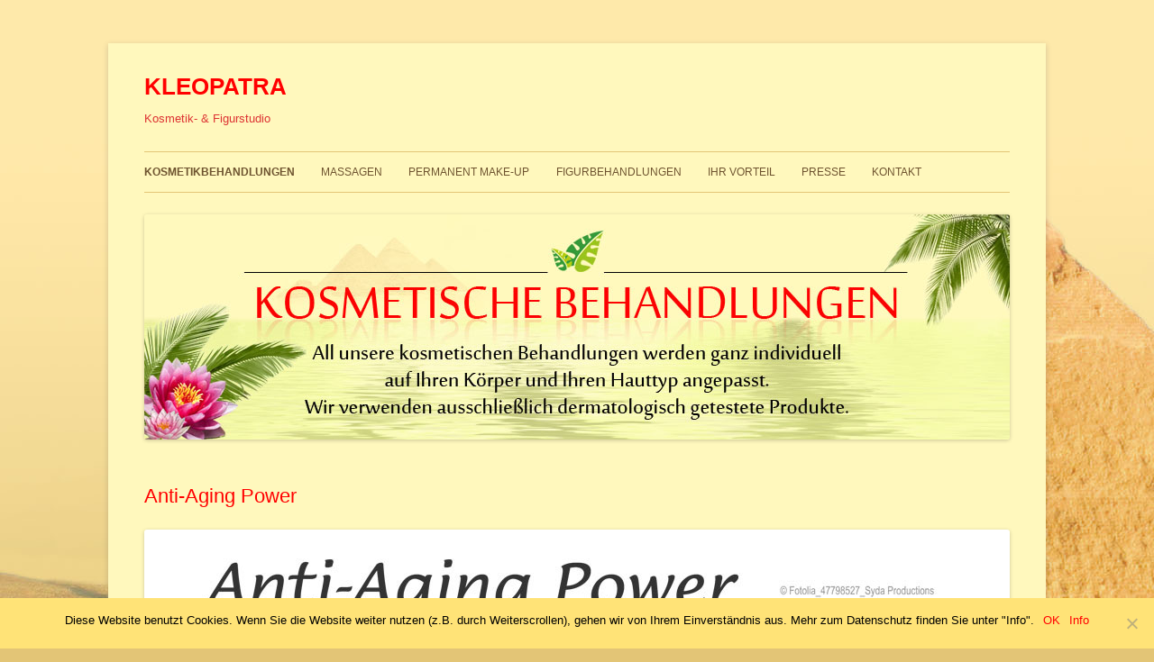

--- FILE ---
content_type: text/html; charset=UTF-8
request_url: https://kleopatrakosmetik.de/category/kosmetikbehandlungen/anti-aging/
body_size: 38558
content:
<!DOCTYPE html>
<!--[if IE 7]>
<html class="ie ie7" dir="ltr" lang="de">
<![endif]-->
<!--[if IE 8]>
<html class="ie ie8" dir="ltr" lang="de">
<![endif]-->
<!--[if !(IE 7) & !(IE 8)]><!-->
<html dir="ltr" lang="de">
<!--<![endif]-->
<head>
<meta charset="UTF-8" />
<meta name="viewport" content="width=device-width, initial-scale=1.0" />

<link rel="profile" href="https://gmpg.org/xfn/11" />
<link rel="pingback" href="https://kleopatrakosmetik.de/xmlrpc.php">
<!--[if lt IE 9]>
<script src="https://kleopatrakosmetik.de/wp-content/themes/twentytwelve/js/html5.js?ver=3.7.0" type="text/javascript"></script>
<![endif]-->
	<style>img:is([sizes="auto" i], [sizes^="auto," i]) { contain-intrinsic-size: 3000px 1500px }</style>
	
		<!-- All in One SEO 4.7.6 - aioseo.com -->
		<title>KLEOPATRA | Anti-Aging</title>
	<meta name="description" content="Kosm.Beh./Anti-Aging-Power" />
	<meta name="robots" content="max-image-preview:large" />
	<meta name="google-site-verification" content="JKooEvi4PNnalaavy38BsBwUGjQShG7UVbPuNCS6tOA" />
	<meta name="keywords" content="jena,antiaging,anti-aging,hauterneuerung,haut,elastizität,kosmetikstudio" />
	<link rel="canonical" href="https://kleopatrakosmetik.de/category/kosmetikbehandlungen/anti-aging/" />
	<meta name="generator" content="All in One SEO (AIOSEO) 4.7.6" />
		<meta name="google" content="nositelinkssearchbox" />
		<script type="application/ld+json" class="aioseo-schema">
			{"@context":"https:\/\/schema.org","@graph":[{"@type":"BreadcrumbList","@id":"https:\/\/kleopatrakosmetik.de\/category\/kosmetikbehandlungen\/anti-aging\/#breadcrumblist","itemListElement":[{"@type":"ListItem","@id":"https:\/\/kleopatrakosmetik.de\/#listItem","position":1,"name":"Zu Hause","item":"https:\/\/kleopatrakosmetik.de\/","nextItem":{"@type":"ListItem","@id":"https:\/\/kleopatrakosmetik.de\/category\/kosmetikbehandlungen\/#listItem","name":"Kosmetikbehandlungen"}},{"@type":"ListItem","@id":"https:\/\/kleopatrakosmetik.de\/category\/kosmetikbehandlungen\/#listItem","position":2,"name":"Kosmetikbehandlungen","item":"https:\/\/kleopatrakosmetik.de\/category\/kosmetikbehandlungen\/","nextItem":{"@type":"ListItem","@id":"https:\/\/kleopatrakosmetik.de\/category\/kosmetikbehandlungen\/anti-aging\/#listItem","name":"Anti-Aging"},"previousItem":{"@type":"ListItem","@id":"https:\/\/kleopatrakosmetik.de\/#listItem","name":"Zu Hause"}},{"@type":"ListItem","@id":"https:\/\/kleopatrakosmetik.de\/category\/kosmetikbehandlungen\/anti-aging\/#listItem","position":3,"name":"Anti-Aging","previousItem":{"@type":"ListItem","@id":"https:\/\/kleopatrakosmetik.de\/category\/kosmetikbehandlungen\/#listItem","name":"Kosmetikbehandlungen"}}]},{"@type":"CollectionPage","@id":"https:\/\/kleopatrakosmetik.de\/category\/kosmetikbehandlungen\/anti-aging\/#collectionpage","url":"https:\/\/kleopatrakosmetik.de\/category\/kosmetikbehandlungen\/anti-aging\/","name":"KLEOPATRA | Anti-Aging","description":"Kosm.Beh.\/Anti-Aging-Power","inLanguage":"de-DE","isPartOf":{"@id":"https:\/\/kleopatrakosmetik.de\/#website"},"breadcrumb":{"@id":"https:\/\/kleopatrakosmetik.de\/category\/kosmetikbehandlungen\/anti-aging\/#breadcrumblist"}},{"@type":"Organization","@id":"https:\/\/kleopatrakosmetik.de\/#organization","name":"KLEOPATRA","description":"Kosmetik- & Figurstudio","url":"https:\/\/kleopatrakosmetik.de\/"},{"@type":"WebSite","@id":"https:\/\/kleopatrakosmetik.de\/#website","url":"https:\/\/kleopatrakosmetik.de\/","name":"KLEOPATRA","description":"Kosmetik- & Figurstudio","inLanguage":"de-DE","publisher":{"@id":"https:\/\/kleopatrakosmetik.de\/#organization"}}]}
		</script>
		<!-- All in One SEO -->

<link rel="alternate" type="application/rss+xml" title="KLEOPATRA &raquo; Feed" href="https://kleopatrakosmetik.de/feed/" />
<link rel="alternate" type="application/rss+xml" title="KLEOPATRA &raquo; Kommentar-Feed" href="https://kleopatrakosmetik.de/comments/feed/" />
<link rel="alternate" type="application/rss+xml" title="KLEOPATRA &raquo; Anti-Aging Kategorie-Feed" href="https://kleopatrakosmetik.de/category/kosmetikbehandlungen/anti-aging/feed/" />
<script type="text/javascript">
/* <![CDATA[ */
window._wpemojiSettings = {"baseUrl":"https:\/\/s.w.org\/images\/core\/emoji\/15.0.3\/72x72\/","ext":".png","svgUrl":"https:\/\/s.w.org\/images\/core\/emoji\/15.0.3\/svg\/","svgExt":".svg","source":{"concatemoji":"https:\/\/kleopatrakosmetik.de\/wp-includes\/js\/wp-emoji-release.min.js?ver=6.7.4"}};
/*! This file is auto-generated */
!function(i,n){var o,s,e;function c(e){try{var t={supportTests:e,timestamp:(new Date).valueOf()};sessionStorage.setItem(o,JSON.stringify(t))}catch(e){}}function p(e,t,n){e.clearRect(0,0,e.canvas.width,e.canvas.height),e.fillText(t,0,0);var t=new Uint32Array(e.getImageData(0,0,e.canvas.width,e.canvas.height).data),r=(e.clearRect(0,0,e.canvas.width,e.canvas.height),e.fillText(n,0,0),new Uint32Array(e.getImageData(0,0,e.canvas.width,e.canvas.height).data));return t.every(function(e,t){return e===r[t]})}function u(e,t,n){switch(t){case"flag":return n(e,"\ud83c\udff3\ufe0f\u200d\u26a7\ufe0f","\ud83c\udff3\ufe0f\u200b\u26a7\ufe0f")?!1:!n(e,"\ud83c\uddfa\ud83c\uddf3","\ud83c\uddfa\u200b\ud83c\uddf3")&&!n(e,"\ud83c\udff4\udb40\udc67\udb40\udc62\udb40\udc65\udb40\udc6e\udb40\udc67\udb40\udc7f","\ud83c\udff4\u200b\udb40\udc67\u200b\udb40\udc62\u200b\udb40\udc65\u200b\udb40\udc6e\u200b\udb40\udc67\u200b\udb40\udc7f");case"emoji":return!n(e,"\ud83d\udc26\u200d\u2b1b","\ud83d\udc26\u200b\u2b1b")}return!1}function f(e,t,n){var r="undefined"!=typeof WorkerGlobalScope&&self instanceof WorkerGlobalScope?new OffscreenCanvas(300,150):i.createElement("canvas"),a=r.getContext("2d",{willReadFrequently:!0}),o=(a.textBaseline="top",a.font="600 32px Arial",{});return e.forEach(function(e){o[e]=t(a,e,n)}),o}function t(e){var t=i.createElement("script");t.src=e,t.defer=!0,i.head.appendChild(t)}"undefined"!=typeof Promise&&(o="wpEmojiSettingsSupports",s=["flag","emoji"],n.supports={everything:!0,everythingExceptFlag:!0},e=new Promise(function(e){i.addEventListener("DOMContentLoaded",e,{once:!0})}),new Promise(function(t){var n=function(){try{var e=JSON.parse(sessionStorage.getItem(o));if("object"==typeof e&&"number"==typeof e.timestamp&&(new Date).valueOf()<e.timestamp+604800&&"object"==typeof e.supportTests)return e.supportTests}catch(e){}return null}();if(!n){if("undefined"!=typeof Worker&&"undefined"!=typeof OffscreenCanvas&&"undefined"!=typeof URL&&URL.createObjectURL&&"undefined"!=typeof Blob)try{var e="postMessage("+f.toString()+"("+[JSON.stringify(s),u.toString(),p.toString()].join(",")+"));",r=new Blob([e],{type:"text/javascript"}),a=new Worker(URL.createObjectURL(r),{name:"wpTestEmojiSupports"});return void(a.onmessage=function(e){c(n=e.data),a.terminate(),t(n)})}catch(e){}c(n=f(s,u,p))}t(n)}).then(function(e){for(var t in e)n.supports[t]=e[t],n.supports.everything=n.supports.everything&&n.supports[t],"flag"!==t&&(n.supports.everythingExceptFlag=n.supports.everythingExceptFlag&&n.supports[t]);n.supports.everythingExceptFlag=n.supports.everythingExceptFlag&&!n.supports.flag,n.DOMReady=!1,n.readyCallback=function(){n.DOMReady=!0}}).then(function(){return e}).then(function(){var e;n.supports.everything||(n.readyCallback(),(e=n.source||{}).concatemoji?t(e.concatemoji):e.wpemoji&&e.twemoji&&(t(e.twemoji),t(e.wpemoji)))}))}((window,document),window._wpemojiSettings);
/* ]]> */
</script>
<style id='wp-emoji-styles-inline-css' type='text/css'>

	img.wp-smiley, img.emoji {
		display: inline !important;
		border: none !important;
		box-shadow: none !important;
		height: 1em !important;
		width: 1em !important;
		margin: 0 0.07em !important;
		vertical-align: -0.1em !important;
		background: none !important;
		padding: 0 !important;
	}
</style>
<link rel='stylesheet' id='wp-block-library-css' href='https://kleopatrakosmetik.de/wp-includes/css/dist/block-library/style.min.css?ver=6.7.4' type='text/css' media='all' />
<style id='wp-block-library-theme-inline-css' type='text/css'>
.wp-block-audio :where(figcaption){color:#555;font-size:13px;text-align:center}.is-dark-theme .wp-block-audio :where(figcaption){color:#ffffffa6}.wp-block-audio{margin:0 0 1em}.wp-block-code{border:1px solid #ccc;border-radius:4px;font-family:Menlo,Consolas,monaco,monospace;padding:.8em 1em}.wp-block-embed :where(figcaption){color:#555;font-size:13px;text-align:center}.is-dark-theme .wp-block-embed :where(figcaption){color:#ffffffa6}.wp-block-embed{margin:0 0 1em}.blocks-gallery-caption{color:#555;font-size:13px;text-align:center}.is-dark-theme .blocks-gallery-caption{color:#ffffffa6}:root :where(.wp-block-image figcaption){color:#555;font-size:13px;text-align:center}.is-dark-theme :root :where(.wp-block-image figcaption){color:#ffffffa6}.wp-block-image{margin:0 0 1em}.wp-block-pullquote{border-bottom:4px solid;border-top:4px solid;color:currentColor;margin-bottom:1.75em}.wp-block-pullquote cite,.wp-block-pullquote footer,.wp-block-pullquote__citation{color:currentColor;font-size:.8125em;font-style:normal;text-transform:uppercase}.wp-block-quote{border-left:.25em solid;margin:0 0 1.75em;padding-left:1em}.wp-block-quote cite,.wp-block-quote footer{color:currentColor;font-size:.8125em;font-style:normal;position:relative}.wp-block-quote:where(.has-text-align-right){border-left:none;border-right:.25em solid;padding-left:0;padding-right:1em}.wp-block-quote:where(.has-text-align-center){border:none;padding-left:0}.wp-block-quote.is-large,.wp-block-quote.is-style-large,.wp-block-quote:where(.is-style-plain){border:none}.wp-block-search .wp-block-search__label{font-weight:700}.wp-block-search__button{border:1px solid #ccc;padding:.375em .625em}:where(.wp-block-group.has-background){padding:1.25em 2.375em}.wp-block-separator.has-css-opacity{opacity:.4}.wp-block-separator{border:none;border-bottom:2px solid;margin-left:auto;margin-right:auto}.wp-block-separator.has-alpha-channel-opacity{opacity:1}.wp-block-separator:not(.is-style-wide):not(.is-style-dots){width:100px}.wp-block-separator.has-background:not(.is-style-dots){border-bottom:none;height:1px}.wp-block-separator.has-background:not(.is-style-wide):not(.is-style-dots){height:2px}.wp-block-table{margin:0 0 1em}.wp-block-table td,.wp-block-table th{word-break:normal}.wp-block-table :where(figcaption){color:#555;font-size:13px;text-align:center}.is-dark-theme .wp-block-table :where(figcaption){color:#ffffffa6}.wp-block-video :where(figcaption){color:#555;font-size:13px;text-align:center}.is-dark-theme .wp-block-video :where(figcaption){color:#ffffffa6}.wp-block-video{margin:0 0 1em}:root :where(.wp-block-template-part.has-background){margin-bottom:0;margin-top:0;padding:1.25em 2.375em}
</style>
<style id='classic-theme-styles-inline-css' type='text/css'>
/*! This file is auto-generated */
.wp-block-button__link{color:#fff;background-color:#32373c;border-radius:9999px;box-shadow:none;text-decoration:none;padding:calc(.667em + 2px) calc(1.333em + 2px);font-size:1.125em}.wp-block-file__button{background:#32373c;color:#fff;text-decoration:none}
</style>
<style id='global-styles-inline-css' type='text/css'>
:root{--wp--preset--aspect-ratio--square: 1;--wp--preset--aspect-ratio--4-3: 4/3;--wp--preset--aspect-ratio--3-4: 3/4;--wp--preset--aspect-ratio--3-2: 3/2;--wp--preset--aspect-ratio--2-3: 2/3;--wp--preset--aspect-ratio--16-9: 16/9;--wp--preset--aspect-ratio--9-16: 9/16;--wp--preset--color--black: #000000;--wp--preset--color--cyan-bluish-gray: #abb8c3;--wp--preset--color--white: #fff;--wp--preset--color--pale-pink: #f78da7;--wp--preset--color--vivid-red: #cf2e2e;--wp--preset--color--luminous-vivid-orange: #ff6900;--wp--preset--color--luminous-vivid-amber: #fcb900;--wp--preset--color--light-green-cyan: #7bdcb5;--wp--preset--color--vivid-green-cyan: #00d084;--wp--preset--color--pale-cyan-blue: #8ed1fc;--wp--preset--color--vivid-cyan-blue: #0693e3;--wp--preset--color--vivid-purple: #9b51e0;--wp--preset--color--blue: #21759b;--wp--preset--color--dark-gray: #444;--wp--preset--color--medium-gray: #9f9f9f;--wp--preset--color--light-gray: #e6e6e6;--wp--preset--gradient--vivid-cyan-blue-to-vivid-purple: linear-gradient(135deg,rgba(6,147,227,1) 0%,rgb(155,81,224) 100%);--wp--preset--gradient--light-green-cyan-to-vivid-green-cyan: linear-gradient(135deg,rgb(122,220,180) 0%,rgb(0,208,130) 100%);--wp--preset--gradient--luminous-vivid-amber-to-luminous-vivid-orange: linear-gradient(135deg,rgba(252,185,0,1) 0%,rgba(255,105,0,1) 100%);--wp--preset--gradient--luminous-vivid-orange-to-vivid-red: linear-gradient(135deg,rgba(255,105,0,1) 0%,rgb(207,46,46) 100%);--wp--preset--gradient--very-light-gray-to-cyan-bluish-gray: linear-gradient(135deg,rgb(238,238,238) 0%,rgb(169,184,195) 100%);--wp--preset--gradient--cool-to-warm-spectrum: linear-gradient(135deg,rgb(74,234,220) 0%,rgb(151,120,209) 20%,rgb(207,42,186) 40%,rgb(238,44,130) 60%,rgb(251,105,98) 80%,rgb(254,248,76) 100%);--wp--preset--gradient--blush-light-purple: linear-gradient(135deg,rgb(255,206,236) 0%,rgb(152,150,240) 100%);--wp--preset--gradient--blush-bordeaux: linear-gradient(135deg,rgb(254,205,165) 0%,rgb(254,45,45) 50%,rgb(107,0,62) 100%);--wp--preset--gradient--luminous-dusk: linear-gradient(135deg,rgb(255,203,112) 0%,rgb(199,81,192) 50%,rgb(65,88,208) 100%);--wp--preset--gradient--pale-ocean: linear-gradient(135deg,rgb(255,245,203) 0%,rgb(182,227,212) 50%,rgb(51,167,181) 100%);--wp--preset--gradient--electric-grass: linear-gradient(135deg,rgb(202,248,128) 0%,rgb(113,206,126) 100%);--wp--preset--gradient--midnight: linear-gradient(135deg,rgb(2,3,129) 0%,rgb(40,116,252) 100%);--wp--preset--font-size--small: 13px;--wp--preset--font-size--medium: 20px;--wp--preset--font-size--large: 36px;--wp--preset--font-size--x-large: 42px;--wp--preset--spacing--20: 0.44rem;--wp--preset--spacing--30: 0.67rem;--wp--preset--spacing--40: 1rem;--wp--preset--spacing--50: 1.5rem;--wp--preset--spacing--60: 2.25rem;--wp--preset--spacing--70: 3.38rem;--wp--preset--spacing--80: 5.06rem;--wp--preset--shadow--natural: 6px 6px 9px rgba(0, 0, 0, 0.2);--wp--preset--shadow--deep: 12px 12px 50px rgba(0, 0, 0, 0.4);--wp--preset--shadow--sharp: 6px 6px 0px rgba(0, 0, 0, 0.2);--wp--preset--shadow--outlined: 6px 6px 0px -3px rgba(255, 255, 255, 1), 6px 6px rgba(0, 0, 0, 1);--wp--preset--shadow--crisp: 6px 6px 0px rgba(0, 0, 0, 1);}:where(.is-layout-flex){gap: 0.5em;}:where(.is-layout-grid){gap: 0.5em;}body .is-layout-flex{display: flex;}.is-layout-flex{flex-wrap: wrap;align-items: center;}.is-layout-flex > :is(*, div){margin: 0;}body .is-layout-grid{display: grid;}.is-layout-grid > :is(*, div){margin: 0;}:where(.wp-block-columns.is-layout-flex){gap: 2em;}:where(.wp-block-columns.is-layout-grid){gap: 2em;}:where(.wp-block-post-template.is-layout-flex){gap: 1.25em;}:where(.wp-block-post-template.is-layout-grid){gap: 1.25em;}.has-black-color{color: var(--wp--preset--color--black) !important;}.has-cyan-bluish-gray-color{color: var(--wp--preset--color--cyan-bluish-gray) !important;}.has-white-color{color: var(--wp--preset--color--white) !important;}.has-pale-pink-color{color: var(--wp--preset--color--pale-pink) !important;}.has-vivid-red-color{color: var(--wp--preset--color--vivid-red) !important;}.has-luminous-vivid-orange-color{color: var(--wp--preset--color--luminous-vivid-orange) !important;}.has-luminous-vivid-amber-color{color: var(--wp--preset--color--luminous-vivid-amber) !important;}.has-light-green-cyan-color{color: var(--wp--preset--color--light-green-cyan) !important;}.has-vivid-green-cyan-color{color: var(--wp--preset--color--vivid-green-cyan) !important;}.has-pale-cyan-blue-color{color: var(--wp--preset--color--pale-cyan-blue) !important;}.has-vivid-cyan-blue-color{color: var(--wp--preset--color--vivid-cyan-blue) !important;}.has-vivid-purple-color{color: var(--wp--preset--color--vivid-purple) !important;}.has-black-background-color{background-color: var(--wp--preset--color--black) !important;}.has-cyan-bluish-gray-background-color{background-color: var(--wp--preset--color--cyan-bluish-gray) !important;}.has-white-background-color{background-color: var(--wp--preset--color--white) !important;}.has-pale-pink-background-color{background-color: var(--wp--preset--color--pale-pink) !important;}.has-vivid-red-background-color{background-color: var(--wp--preset--color--vivid-red) !important;}.has-luminous-vivid-orange-background-color{background-color: var(--wp--preset--color--luminous-vivid-orange) !important;}.has-luminous-vivid-amber-background-color{background-color: var(--wp--preset--color--luminous-vivid-amber) !important;}.has-light-green-cyan-background-color{background-color: var(--wp--preset--color--light-green-cyan) !important;}.has-vivid-green-cyan-background-color{background-color: var(--wp--preset--color--vivid-green-cyan) !important;}.has-pale-cyan-blue-background-color{background-color: var(--wp--preset--color--pale-cyan-blue) !important;}.has-vivid-cyan-blue-background-color{background-color: var(--wp--preset--color--vivid-cyan-blue) !important;}.has-vivid-purple-background-color{background-color: var(--wp--preset--color--vivid-purple) !important;}.has-black-border-color{border-color: var(--wp--preset--color--black) !important;}.has-cyan-bluish-gray-border-color{border-color: var(--wp--preset--color--cyan-bluish-gray) !important;}.has-white-border-color{border-color: var(--wp--preset--color--white) !important;}.has-pale-pink-border-color{border-color: var(--wp--preset--color--pale-pink) !important;}.has-vivid-red-border-color{border-color: var(--wp--preset--color--vivid-red) !important;}.has-luminous-vivid-orange-border-color{border-color: var(--wp--preset--color--luminous-vivid-orange) !important;}.has-luminous-vivid-amber-border-color{border-color: var(--wp--preset--color--luminous-vivid-amber) !important;}.has-light-green-cyan-border-color{border-color: var(--wp--preset--color--light-green-cyan) !important;}.has-vivid-green-cyan-border-color{border-color: var(--wp--preset--color--vivid-green-cyan) !important;}.has-pale-cyan-blue-border-color{border-color: var(--wp--preset--color--pale-cyan-blue) !important;}.has-vivid-cyan-blue-border-color{border-color: var(--wp--preset--color--vivid-cyan-blue) !important;}.has-vivid-purple-border-color{border-color: var(--wp--preset--color--vivid-purple) !important;}.has-vivid-cyan-blue-to-vivid-purple-gradient-background{background: var(--wp--preset--gradient--vivid-cyan-blue-to-vivid-purple) !important;}.has-light-green-cyan-to-vivid-green-cyan-gradient-background{background: var(--wp--preset--gradient--light-green-cyan-to-vivid-green-cyan) !important;}.has-luminous-vivid-amber-to-luminous-vivid-orange-gradient-background{background: var(--wp--preset--gradient--luminous-vivid-amber-to-luminous-vivid-orange) !important;}.has-luminous-vivid-orange-to-vivid-red-gradient-background{background: var(--wp--preset--gradient--luminous-vivid-orange-to-vivid-red) !important;}.has-very-light-gray-to-cyan-bluish-gray-gradient-background{background: var(--wp--preset--gradient--very-light-gray-to-cyan-bluish-gray) !important;}.has-cool-to-warm-spectrum-gradient-background{background: var(--wp--preset--gradient--cool-to-warm-spectrum) !important;}.has-blush-light-purple-gradient-background{background: var(--wp--preset--gradient--blush-light-purple) !important;}.has-blush-bordeaux-gradient-background{background: var(--wp--preset--gradient--blush-bordeaux) !important;}.has-luminous-dusk-gradient-background{background: var(--wp--preset--gradient--luminous-dusk) !important;}.has-pale-ocean-gradient-background{background: var(--wp--preset--gradient--pale-ocean) !important;}.has-electric-grass-gradient-background{background: var(--wp--preset--gradient--electric-grass) !important;}.has-midnight-gradient-background{background: var(--wp--preset--gradient--midnight) !important;}.has-small-font-size{font-size: var(--wp--preset--font-size--small) !important;}.has-medium-font-size{font-size: var(--wp--preset--font-size--medium) !important;}.has-large-font-size{font-size: var(--wp--preset--font-size--large) !important;}.has-x-large-font-size{font-size: var(--wp--preset--font-size--x-large) !important;}
:where(.wp-block-post-template.is-layout-flex){gap: 1.25em;}:where(.wp-block-post-template.is-layout-grid){gap: 1.25em;}
:where(.wp-block-columns.is-layout-flex){gap: 2em;}:where(.wp-block-columns.is-layout-grid){gap: 2em;}
:root :where(.wp-block-pullquote){font-size: 1.5em;line-height: 1.6;}
</style>
<link rel='stylesheet' id='cookie-notice-front-css' href='https://kleopatrakosmetik.de/wp-content/plugins/cookie-notice/css/front.min.css?ver=2.5.4' type='text/css' media='all' />
<link rel='stylesheet' id='twentytwelve-fonts-css' href='https://kleopatrakosmetik.de/wp-content/themes/twentytwelve/fonts/font-open-sans.css?ver=20230328' type='text/css' media='all' />
<link rel='stylesheet' id='twentytwelve-style-css' href='https://kleopatrakosmetik.de/wp-content/themes/twentytwelve/style.css?ver=20241112' type='text/css' media='all' />
<link rel='stylesheet' id='twentytwelve-block-style-css' href='https://kleopatrakosmetik.de/wp-content/themes/twentytwelve/css/blocks.css?ver=20240812' type='text/css' media='all' />
<!--[if lt IE 9]>
<link rel='stylesheet' id='twentytwelve-ie-css' href='https://kleopatrakosmetik.de/wp-content/themes/twentytwelve/css/ie.css?ver=20240722' type='text/css' media='all' />
<![endif]-->
<link rel='stylesheet' id='lightboxStyle-css' href='https://kleopatrakosmetik.de/wp-content/plugins/lightbox-plus/css/green/colorbox.css?ver=2.7.1' type='text/css' media='screen' />
<script type="text/javascript" id="cookie-notice-front-js-before">
/* <![CDATA[ */
var cnArgs = {"ajaxUrl":"https:\/\/kleopatrakosmetik.de\/wp-admin\/admin-ajax.php","nonce":"7ae63b9d25","hideEffect":"fade","position":"bottom","onScroll":true,"onScrollOffset":500,"onClick":false,"cookieName":"cookie_notice_accepted","cookieTime":2592000,"cookieTimeRejected":2592000,"globalCookie":false,"redirection":false,"cache":false,"revokeCookies":false,"revokeCookiesOpt":"automatic"};
/* ]]> */
</script>
<script type="text/javascript" src="https://kleopatrakosmetik.de/wp-content/plugins/cookie-notice/js/front.min.js?ver=2.5.4" id="cookie-notice-front-js"></script>
<script type="text/javascript" src="https://kleopatrakosmetik.de/wp-includes/js/jquery/jquery.min.js?ver=3.7.1" id="jquery-core-js"></script>
<script type="text/javascript" src="https://kleopatrakosmetik.de/wp-includes/js/jquery/jquery-migrate.min.js?ver=3.4.1" id="jquery-migrate-js"></script>
<script type="text/javascript" src="https://kleopatrakosmetik.de/wp-content/themes/twentytwelve/js/navigation.js?ver=20141205" id="twentytwelve-navigation-js" defer="defer" data-wp-strategy="defer"></script>
<link rel="https://api.w.org/" href="https://kleopatrakosmetik.de/wp-json/" /><link rel="alternate" title="JSON" type="application/json" href="https://kleopatrakosmetik.de/wp-json/wp/v2/categories/37" /><link rel="EditURI" type="application/rsd+xml" title="RSD" href="https://kleopatrakosmetik.de/xmlrpc.php?rsd" />
<meta name="generator" content="WordPress 6.7.4" />
<link rel="stylesheet" type="text/css" href="http://kleopatrakosmetik.de/wp-content/plugins/lpbc-archive/lpbc-archive.css" />
	<style type="text/css" id="twentytwelve-header-css">
			.site-header h1 a,
		.site-header h2 {
			color: #dd3333;
		}
		</style>
	<style type="text/css" id="custom-background-css">
body.custom-background { background-color: #e3c576; background-image: url("https://kleopatrakosmetik.de/wp-content/uploads/2013/06/bg1.jpg"); background-position: left top; background-size: auto; background-repeat: repeat-x; background-attachment: fixed; }
</style>
	</head>

<body class="archive category category-anti-aging category-37 custom-background wp-embed-responsive cookies-not-set full-width custom-font-enabled">
<div id="page" class="hfeed site">
	<header id="masthead" class="site-header">
		<hgroup>
			<h1 class="site-title"><a href="https://kleopatrakosmetik.de/" rel="home">KLEOPATRA</a></h1>
			<h2 class="site-description">Kosmetik- &amp; Figurstudio</h2>
		</hgroup>

		<nav id="site-navigation" class="main-navigation">
			<button class="menu-toggle">Menü</button>
			<a class="assistive-text" href="#content">Zum Inhalt springen</a>
			<div class="menu-hauptmenue-container"><ul id="menu-hauptmenue" class="nav-menu"><li id="menu-item-121" class="menu-item menu-item-type-post_type menu-item-object-page current-menu-ancestor current-menu-parent current_page_parent current_page_ancestor menu-item-has-children menu-item-121"><a href="https://kleopatrakosmetik.de/kosmetische-behandlungen/">Kosmetikbehandlungen</a>
<ul class="sub-menu">
	<li id="menu-item-210" class="menu-item menu-item-type-taxonomy menu-item-object-category current-menu-item menu-item-210"><a href="https://kleopatrakosmetik.de/category/kosmetikbehandlungen/anti-aging/" aria-current="page">Anti-Aging</a></li>
	<li id="menu-item-822" class="menu-item menu-item-type-taxonomy menu-item-object-category menu-item-822"><a href="https://kleopatrakosmetik.de/category/kosmetikbehandlungen/augenbehandlung/">Augenbehandlung</a></li>
	<li id="menu-item-826" class="menu-item menu-item-type-taxonomy menu-item-object-category menu-item-826"><a href="https://kleopatrakosmetik.de/category/kosmetikbehandlungen/rund-ums-auge/">Rund ums Auge</a></li>
	<li id="menu-item-211" class="menu-item menu-item-type-taxonomy menu-item-object-category menu-item-211"><a href="https://kleopatrakosmetik.de/category/kosmetikbehandlungen/braut-make-up/">Braut-Make-up</a></li>
	<li id="menu-item-212" class="menu-item menu-item-type-taxonomy menu-item-object-category menu-item-212"><a href="https://kleopatrakosmetik.de/category/kosmetikbehandlungen/collagen-aqua-plus/">Collagen-Aqua-Plus</a></li>
	<li id="menu-item-213" class="menu-item menu-item-type-taxonomy menu-item-object-category menu-item-213"><a href="https://kleopatrakosmetik.de/category/kosmetikbehandlungen/extrabehandlung/">Extrabehandlung</a></li>
	<li id="menu-item-214" class="menu-item menu-item-type-taxonomy menu-item-object-category menu-item-214"><a href="https://kleopatrakosmetik.de/category/kosmetikbehandlungen/fruchtsaeurebehandlung/">Fruchtsäurebehandlung</a></li>
	<li id="menu-item-215" class="menu-item menu-item-type-taxonomy menu-item-object-category menu-item-215"><a href="https://kleopatrakosmetik.de/category/kosmetikbehandlungen/hyaluronictripple/">Hyaluronic Tripple Effekt</a></li>
	<li id="menu-item-216" class="menu-item menu-item-type-taxonomy menu-item-object-category menu-item-216"><a href="https://kleopatrakosmetik.de/category/kosmetikbehandlungen/kleopatrabehandlung/">Kleopatra-Behandlung</a></li>
	<li id="menu-item-743" class="menu-item menu-item-type-taxonomy menu-item-object-category menu-item-743"><a href="https://kleopatrakosmetik.de/category/kosmetikbehandlungen/luxusbehandlung/">Luxusbehandlung</a></li>
	<li id="menu-item-218" class="menu-item menu-item-type-taxonomy menu-item-object-category menu-item-218"><a href="https://kleopatrakosmetik.de/category/kosmetikbehandlungen/kurzbehandlung/">Kurzbehandlung</a></li>
	<li id="menu-item-219" class="menu-item menu-item-type-taxonomy menu-item-object-category menu-item-219"><a href="https://kleopatrakosmetik.de/category/kosmetikbehandlungen/mesotherapie/">Mesotherapie</a></li>
	<li id="menu-item-220" class="menu-item menu-item-type-taxonomy menu-item-object-category menu-item-220"><a href="https://kleopatrakosmetik.de/category/kosmetikbehandlungen/mikrodermabrasion/">Mikrodermabrasion</a></li>
	<li id="menu-item-221" class="menu-item menu-item-type-taxonomy menu-item-object-category menu-item-221"><a href="https://kleopatrakosmetik.de/category/kosmetikbehandlungen/relaxzeit-mann/">Relaxzeit für den Mann</a></li>
	<li id="menu-item-222" class="menu-item menu-item-type-taxonomy menu-item-object-category menu-item-222"><a href="https://kleopatrakosmetik.de/category/kosmetikbehandlungen/sensiplus/">Sensiplus-Behandlung</a></li>
	<li id="menu-item-836" class="menu-item menu-item-type-taxonomy menu-item-object-category menu-item-836"><a href="https://kleopatrakosmetik.de/category/kosmetikbehandlungen/skinvision/">Skinvision Stammzellen-Technologie</a></li>
	<li id="menu-item-223" class="menu-item menu-item-type-taxonomy menu-item-object-category menu-item-223"><a href="https://kleopatrakosmetik.de/category/kosmetikbehandlungen/vitamin-energy/">Vitamin-Energy-Behandlung</a></li>
</ul>
</li>
<li id="menu-item-120" class="menu-item menu-item-type-post_type menu-item-object-page menu-item-has-children menu-item-120"><a href="https://kleopatrakosmetik.de/massagen/">Massagen</a>
<ul class="sub-menu">
	<li id="menu-item-224" class="menu-item menu-item-type-taxonomy menu-item-object-category menu-item-224"><a href="https://kleopatrakosmetik.de/category/massagen/anti-cellulite-massage/">Anti-Cellulite-Massage</a></li>
	<li id="menu-item-225" class="menu-item menu-item-type-taxonomy menu-item-object-category menu-item-225"><a href="https://kleopatrakosmetik.de/category/massagen/anti-migraene-massage/">Anti-Migräne-Massage</a></li>
	<li id="menu-item-226" class="menu-item menu-item-type-taxonomy menu-item-object-category menu-item-226"><a href="https://kleopatrakosmetik.de/category/massagen/anti-stress-massagen/">Anti-Stress-Massage</a></li>
	<li id="menu-item-227" class="menu-item menu-item-type-taxonomy menu-item-object-category menu-item-227"><a href="https://kleopatrakosmetik.de/category/massagen/bambus-massage/">Bambusmassage</a></li>
	<li id="menu-item-228" class="menu-item menu-item-type-taxonomy menu-item-object-category menu-item-228"><a href="https://kleopatrakosmetik.de/category/massagen/fussreflexzonen-massage/">Fußreflexzonen-Massage</a></li>
	<li id="menu-item-229" class="menu-item menu-item-type-taxonomy menu-item-object-category menu-item-229"><a href="https://kleopatrakosmetik.de/category/massagen/ganzkoerper-massage/">Ganzkörpermassage</a></li>
	<li id="menu-item-230" class="menu-item menu-item-type-taxonomy menu-item-object-category menu-item-230"><a href="https://kleopatrakosmetik.de/category/massagen/hotstone-massage/">Hot-Stone-Massage</a></li>
	<li id="menu-item-231" class="menu-item menu-item-type-taxonomy menu-item-object-category menu-item-231"><a href="https://kleopatrakosmetik.de/category/massagen/lomilomi-massage/">Lomi-Lomi-Massage</a></li>
	<li id="menu-item-232" class="menu-item menu-item-type-taxonomy menu-item-object-category menu-item-232"><a href="https://kleopatrakosmetik.de/category/massagen/lotus-kristall-massage/">Lotus-Kristall-Massage</a></li>
	<li id="menu-item-233" class="menu-item menu-item-type-taxonomy menu-item-object-category menu-item-233"><a href="https://kleopatrakosmetik.de/category/massagen/manuelle-lymphdrainage/">Manuelle Lymphdrainage</a></li>
	<li id="menu-item-234" class="menu-item menu-item-type-taxonomy menu-item-object-category menu-item-234"><a href="https://kleopatrakosmetik.de/category/massagen/relax-massage/">Relax-Massage</a></li>
	<li id="menu-item-235" class="menu-item menu-item-type-taxonomy menu-item-object-category menu-item-235"><a href="https://kleopatrakosmetik.de/category/massagen/ruecken-nacken-massage/">Rücken-Nacken-Massage</a></li>
</ul>
</li>
<li id="menu-item-122" class="menu-item menu-item-type-post_type menu-item-object-page menu-item-122"><a href="https://kleopatrakosmetik.de/permanent-make-up/">Permanent Make-up</a></li>
<li id="menu-item-119" class="menu-item menu-item-type-post_type menu-item-object-page menu-item-119"><a href="https://kleopatrakosmetik.de/figurbehandlungen/">Figurbehandlungen</a></li>
<li id="menu-item-621" class="menu-item menu-item-type-post_type menu-item-object-page menu-item-621"><a href="https://kleopatrakosmetik.de/ihr-vorteil/">Ihr Vorteil</a></li>
<li id="menu-item-624" class="menu-item menu-item-type-post_type menu-item-object-page menu-item-624"><a href="https://kleopatrakosmetik.de/presse/">Presse</a></li>
<li id="menu-item-123" class="menu-item menu-item-type-post_type menu-item-object-page menu-item-has-children menu-item-123"><a href="https://kleopatrakosmetik.de/kontakt/">Kontakt</a>
<ul class="sub-menu">
	<li id="menu-item-403" class="menu-item menu-item-type-post_type menu-item-object-page menu-item-403"><a href="https://kleopatrakosmetik.de/kontakt/anfahrtsweg/">So finden Sie zu uns</a></li>
	<li id="menu-item-124" class="menu-item menu-item-type-post_type menu-item-object-page menu-item-124"><a href="https://kleopatrakosmetik.de/kontakt/impressum/">Impressum</a></li>
</ul>
</li>
</ul></div>		</nav><!-- #site-navigation -->

				<a href="https://kleopatrakosmetik.de/"><img src="https://kleopatrakosmetik.de/wp-content/uploads/2013/06/header_overlay.gif" width="960" height="250" alt="KLEOPATRA" class="header-image" decoding="async" fetchpriority="high" /></a>
			</header><!-- #masthead -->

	<div id="main" class="wrapper">

	<section id="primary" class="site-content">
		<div id="content" role="main">

					<header class="archive-header">
				<h1 class="archive-title">
				Archiv der Kategorie: <span>Anti-Aging</span>				</h1>

							<div class="archive-meta"><p>Kosm.Beh./Anti-Aging-Power</p>
</div>
						</header><!-- .archive-header -->

			
	<article id="post-207" class="post-207 post type-post status-publish format-standard hentry category-anti-aging category-kosmetikbehandlungen tag-anti-aging tag-augenpflege tag-gesichts-schaum tag-kosmetikbehandlung tag-luxusprogramm tag-massage tag-peeling tag-power tag-tages-make-up">
				<header class="entry-header">
			
						<h1 class="entry-title">
				<a href="https://kleopatrakosmetik.de/kosmetikbehandlungen/anti-aging-power/" rel="bookmark">Anti-Aging Power</a>
			</h1>
								</header><!-- .entry-header -->

				<div class="entry-content">
			<p><a href="http://kleopatrakosmetik.de/wp-content/uploads/2014/10/b_antiagingpower.jpg"><img decoding="async" class="alignnone size-full wp-image-844" alt="Anti-Aging Power" src="http://kleopatrakosmetik.de/wp-content/uploads/2014/10/b_antiagingpower.jpg" width="960" height="640" srcset="https://kleopatrakosmetik.de/wp-content/uploads/2014/10/b_antiagingpower.jpg 960w, https://kleopatrakosmetik.de/wp-content/uploads/2014/10/b_antiagingpower-300x200.jpg 300w, https://kleopatrakosmetik.de/wp-content/uploads/2014/10/b_antiagingpower-624x416.jpg 624w" sizes="(max-width: 960px) 100vw, 960px" /></a></p>
					</div><!-- .entry-content -->
		
		<footer class="entry-meta">
			Dieser Beitrag wurde am <a href="https://kleopatrakosmetik.de/kosmetikbehandlungen/anti-aging-power/" title="07:59" rel="bookmark"><time class="entry-date" datetime="2013-07-01T07:59:33+01:00">1. Juli 2013</time></a><span class="by-author"> von <span class="author vcard"><a class="url fn n" href="https://kleopatrakosmetik.de/author/hanna/" title="Alle Beiträge von Inhaberin anzeigen" rel="author">Inhaberin</a></span></span> in <a href="https://kleopatrakosmetik.de/category/kosmetikbehandlungen/anti-aging/" rel="category tag">Anti-Aging</a>, <a href="https://kleopatrakosmetik.de/category/kosmetikbehandlungen/" rel="category tag">Kosmetikbehandlungen</a> veröffentlicht. Schlagworte: <a href="https://kleopatrakosmetik.de/tag/anti-aging/" rel="tag">Anti-Aging</a>, <a href="https://kleopatrakosmetik.de/tag/augenpflege/" rel="tag">Augenpflege</a>, <a href="https://kleopatrakosmetik.de/tag/gesichts-schaum/" rel="tag">Gesichts-Schaum</a>, <a href="https://kleopatrakosmetik.de/tag/kosmetikbehandlung/" rel="tag">Kosmetikbehandlung</a>, <a href="https://kleopatrakosmetik.de/tag/luxusprogramm/" rel="tag">Luxusprogramm</a>, <a href="https://kleopatrakosmetik.de/tag/massage/" rel="tag">Massage</a>, <a href="https://kleopatrakosmetik.de/tag/peeling/" rel="tag">Peeling</a>, <a href="https://kleopatrakosmetik.de/tag/power/" rel="tag">Power</a>, <a href="https://kleopatrakosmetik.de/tag/tages-make-up/" rel="tag">Tages-Make-up</a>.								</footer><!-- .entry-meta -->
	</article><!-- #post -->

		
		</div><!-- #content -->
	</section><!-- #primary -->


		</div><!-- #main .wrapper -->
	<footer id="colophon" role="contentinfo">
		<div class="site-info">
						<a class="privacy-policy-link" href="https://kleopatrakosmetik.de/kontakt/datenschutz/" rel="privacy-policy">Datenschutzerklärung</a><span role="separator" aria-hidden="true"></span>			KLEOPATRA Kosmetik & Figurstudio | Jenergasse 15 | D-07743 Jena | Tel. +49 (0) 3641-638110 | E-Mail: info(at)kleopatrakosmetik.de<br /><a href="/kontakt/impressum/" title="Impressum">Impressum</a> | <a href="/kontakt/datenschutz/" class="" title="Datenschutzerklärung">Datenschutz</a>
		</div><!-- .site-info -->
	</footer><!-- #colophon -->
</div><!-- #page -->

<!-- Lightbox Plus Colorbox v2.7.1/1.5.9 - 2013.01.24 - Message: 0-->
<script type="text/javascript">
jQuery(document).ready(function($){
  $("a[rel*=lightbox]").colorbox({speed:0,width:false,height:false,innerWidth:false,innerHeight:false,initialWidth:false,initialHeight:false,maxWidth:false,maxHeight:false,scalePhotos:false,opacity:0.3,preloading:false,current:" {current}  {total}",previous:"",next:"",close:"",overlayClose:false,loop:false,scrolling:false,escKey:false,arrowKey:false,top:false,right:false,bottom:false,left:false});
});
</script>
<script type="text/javascript" src="https://kleopatrakosmetik.de/wp-content/plugins/lightbox-plus/js/jquery.colorbox.1.5.9-min.js?ver=1.5.9" id="jquery-colorbox-js"></script>

		<!-- Cookie Notice plugin v2.5.4 by Hu-manity.co https://hu-manity.co/ -->
		<div id="cookie-notice" role="dialog" class="cookie-notice-hidden cookie-revoke-hidden cn-position-bottom" aria-label="Cookie Notice" style="background-color: rgba(255,227,119,1);"><div class="cookie-notice-container" style="color: #000000"><span id="cn-notice-text" class="cn-text-container">Diese Website benutzt Cookies. Wenn Sie die Website weiter nutzen (z.B. durch Weiterscrollen), gehen wir von Ihrem Einverständnis aus. Mehr zum Datenschutz finden Sie unter "Info".</span><span id="cn-notice-buttons" class="cn-buttons-container"><a href="#" id="cn-accept-cookie" data-cookie-set="accept" class="cn-set-cookie cn-button cn-button-custom button" aria-label="OK">OK</a><a href="https://kleopatrakosmetik.de/kontakt/datenschutz/" target="_self" id="cn-more-info" class="cn-more-info cn-button cn-button-custom button" aria-label="Info">Info</a></span><span id="cn-close-notice" data-cookie-set="accept" class="cn-close-icon" title="Nein"></span></div>
			
		</div>
		<!-- / Cookie Notice plugin --></body>
</html>


<!-- Cachify | https://cachify.pluginkollektiv.org
Generiert @ 16.01.2026 20:27:34 -->